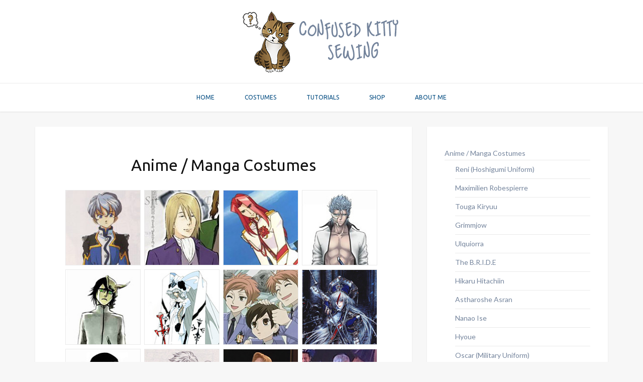

--- FILE ---
content_type: text/html; charset=UTF-8
request_url: https://confusedkittysewing.com/costumes/anime-manga/
body_size: 6254
content:
<!DOCTYPE html>
<html lang="en-US">

<head>

<meta charset="UTF-8">
<meta name="viewport" content="width=device-width, initial-scale=1">
<meta http-equiv="X-UA-Compatible" content="IE=edge">

<link rel="profile" href="http://gmpg.org/xfn/11">
<link rel="pingback" href="https://confusedkittysewing.com/xmlrpc.php">

<title>Anime / Manga Costumes &#8211; Confused Kitty Sewing</title>
<link rel='dns-prefetch' href='//fonts.googleapis.com' />
<link rel='dns-prefetch' href='//maxcdn.bootstrapcdn.com' />
<link rel='dns-prefetch' href='//s.w.org' />
<link rel="alternate" type="application/rss+xml" title="Confused Kitty Sewing &raquo; Feed" href="https://confusedkittysewing.com/feed/" />
<link rel="alternate" type="application/rss+xml" title="Confused Kitty Sewing &raquo; Comments Feed" href="https://confusedkittysewing.com/comments/feed/" />
<link rel="alternate" type="application/rss+xml" title="Confused Kitty Sewing &raquo; Anime / Manga Costumes Comments Feed" href="https://confusedkittysewing.com/costumes/anime-manga/feed/" />
		<script type="text/javascript">
			window._wpemojiSettings = {"baseUrl":"https:\/\/s.w.org\/images\/core\/emoji\/13.0.0\/72x72\/","ext":".png","svgUrl":"https:\/\/s.w.org\/images\/core\/emoji\/13.0.0\/svg\/","svgExt":".svg","source":{"concatemoji":"https:\/\/confusedkittysewing.com\/wp-includes\/js\/wp-emoji-release.min.js?ver=5.5.1"}};
			!function(e,a,t){var r,n,o,i,p=a.createElement("canvas"),s=p.getContext&&p.getContext("2d");function c(e,t){var a=String.fromCharCode;s.clearRect(0,0,p.width,p.height),s.fillText(a.apply(this,e),0,0);var r=p.toDataURL();return s.clearRect(0,0,p.width,p.height),s.fillText(a.apply(this,t),0,0),r===p.toDataURL()}function l(e){if(!s||!s.fillText)return!1;switch(s.textBaseline="top",s.font="600 32px Arial",e){case"flag":return!c([127987,65039,8205,9895,65039],[127987,65039,8203,9895,65039])&&(!c([55356,56826,55356,56819],[55356,56826,8203,55356,56819])&&!c([55356,57332,56128,56423,56128,56418,56128,56421,56128,56430,56128,56423,56128,56447],[55356,57332,8203,56128,56423,8203,56128,56418,8203,56128,56421,8203,56128,56430,8203,56128,56423,8203,56128,56447]));case"emoji":return!c([55357,56424,8205,55356,57212],[55357,56424,8203,55356,57212])}return!1}function d(e){var t=a.createElement("script");t.src=e,t.defer=t.type="text/javascript",a.getElementsByTagName("head")[0].appendChild(t)}for(i=Array("flag","emoji"),t.supports={everything:!0,everythingExceptFlag:!0},o=0;o<i.length;o++)t.supports[i[o]]=l(i[o]),t.supports.everything=t.supports.everything&&t.supports[i[o]],"flag"!==i[o]&&(t.supports.everythingExceptFlag=t.supports.everythingExceptFlag&&t.supports[i[o]]);t.supports.everythingExceptFlag=t.supports.everythingExceptFlag&&!t.supports.flag,t.DOMReady=!1,t.readyCallback=function(){t.DOMReady=!0},t.supports.everything||(n=function(){t.readyCallback()},a.addEventListener?(a.addEventListener("DOMContentLoaded",n,!1),e.addEventListener("load",n,!1)):(e.attachEvent("onload",n),a.attachEvent("onreadystatechange",function(){"complete"===a.readyState&&t.readyCallback()})),(r=t.source||{}).concatemoji?d(r.concatemoji):r.wpemoji&&r.twemoji&&(d(r.twemoji),d(r.wpemoji)))}(window,document,window._wpemojiSettings);
		</script>
		<style type="text/css">
img.wp-smiley,
img.emoji {
	display: inline !important;
	border: none !important;
	box-shadow: none !important;
	height: 1em !important;
	width: 1em !important;
	margin: 0 .07em !important;
	vertical-align: -0.1em !important;
	background: none !important;
	padding: 0 !important;
}
</style>
	<link rel='stylesheet' id='sbi_styles-css'  href='https://confusedkittysewing.com/wp-content/plugins/instagram-feed/css/sbi-styles.min.css?ver=6.1.5' type='text/css' media='all' />
<link rel='stylesheet' id='contact-form-7-css'  href='https://confusedkittysewing.com/wp-content/plugins/contact-form-7/includes/css/styles.css?ver=5.4.1' type='text/css' media='all' />
<link rel='stylesheet' id='responsive-lightbox-nivo_lightbox-css-css'  href='https://confusedkittysewing.com/wp-content/plugins/responsive-lightbox-lite/assets/nivo-lightbox/nivo-lightbox.css?ver=5.5.1' type='text/css' media='all' />
<link rel='stylesheet' id='responsive-lightbox-nivo_lightbox-css-d-css'  href='https://confusedkittysewing.com/wp-content/plugins/responsive-lightbox-lite/assets/nivo-lightbox/themes/default/default.css?ver=5.5.1' type='text/css' media='all' />
<link rel='stylesheet' id='wordpress-popular-posts-css-css'  href='https://confusedkittysewing.com/wp-content/plugins/wordpress-popular-posts/assets/css/wpp.css?ver=5.2.4' type='text/css' media='all' />
<link rel='stylesheet' id='google-fonts-css'  href='https://fonts.googleapis.com/css?family=Lato%3A700%2C700italic%2Citalic%2Cregular%7CUbuntu%3A700%2C700italic%2Citalic%2Cregular&#038;ver=1.0' type='text/css' media='screen' />
<link rel='stylesheet' id='fontawesome-css'  href='//maxcdn.bootstrapcdn.com/font-awesome/4.2.0/css/font-awesome.min.css?ver=4.2.0' type='text/css' media='screen' />
<link rel='stylesheet' id='bootstrap-css'  href='https://confusedkittysewing.com/wp-content/themes/shiroihana/assets/bootstrap/css/bootstrap.min.css?ver=3.3.5' type='text/css' media='screen' />
<style id='bootstrap-inline-css' type='text/css'>
a{color: #74849c}a:hover,a:focus{color: #74849c}.text-primary{color: #74849c}a.text-primary:hover{color: #5c6b81}.bg-primary{background-color: #74849c}a.bg-primary:hover{background-color: #5c6b81}.btn-primary{background-color: #74849c}.btn-primary:hover,.btn-primary:focus,.btn-primary:active,.btn-primary.active,.open > .dropdown-toggle.btn-primary{background-color: #5c6b81}.btn-primary.disabled,.btn-primary[disabled],fieldset[disabled] .btn-primary,.btn-primary.disabled:hover,.btn-primary[disabled]:hover,fieldset[disabled] .btn-primary:hover,.btn-primary.disabled:focus,.btn-primary[disabled]:focus,fieldset[disabled] .btn-primary:focus,.btn-primary.disabled:active,.btn-primary[disabled]:active,fieldset[disabled] .btn-primary:active,.btn-primary.disabled.active,.btn-primary[disabled].active,fieldset[disabled] .btn-primary.active{background-color: #74849c}.btn-primary .badge{color: #74849c}.btn-link{color: #74849c}.btn-link:hover,.btn-link:focus{color: #74849c}.nav .open > a,.nav .open > a:hover,.nav .open > a:focus{border-color: #74849c}.nav-pills > li.active > a,.nav-pills > li.active > a:hover,.nav-pills > li.active > a:focus{background-color: #74849c}.pagination > .active > a,.pagination > .active > span,.pagination > .active > a:hover,.pagination > .active > span:hover,.pagination > .active > a:focus,.pagination > .active > span:focus{background-color: #74849c}.label-primary{background-color: #74849c}.label-primary[href]:hover,.label-primary[href]:focus{background-color: #5c6b81}a.list-group-item.active > .badge,.nav-pills > .active > a > .badge{color: #74849c}.progress-bar{background-color: #74849c}.panel-primary{border-color: #74849c}.panel-primary > .panel-heading{background-color: #74849c;border-color: #74849c}.panel-primary > .panel-heading + .panel-collapse > .panel-body{border-top-color: #74849c}.panel-primary > .panel-heading .badge{color: #74849c}.panel-primary > .panel-footer + .panel-collapse > .panel-body{border-bottom-color: #74849c}
</style>
<link rel='stylesheet' id='shiroi-css'  href='https://confusedkittysewing.com/wp-content/themes/shiroihana-child/style.css?ver=1.0' type='text/css' media='screen' />
<style id='shiroi-inline-css' type='text/css'>
.entries-page-nav a:hover .entries-page-nav-item,.entries-page-nav .entries-page-nav-item,.entries-nav ul li>a:hover,.entries-nav ul li>span:hover,.entries-nav.entries-nav-numbered ul li .page-numbers.current,.widget_tag_cloud .tagcloud a:hover,.footer-widgets .widget_tag_cloud .tagcloud a:hover{background-color:#74849c}.entries-page-nav a:hover .entries-page-nav-item,.widget_tag_cloud .tagcloud a:hover,.footer-widgets .tagcloud a:hover{border-color:#74849c}h1 a:hover,h2 a:hover,h3 a:hover,h4 a:hover,h5 a:hover,h6 a:hover{color:#74849c}
@media (min-width:992px){.brand{padding-top:20px;padding-bottom:20px}.brand a img{max-width:315px}}
body,blockquote small{font-family:"Lato"}blockquote{font-family:"Ubuntu"}h1,h2,h3,h4,h5,h6,.h1,.h2,.h3,.h4,.h5,.h6{font-family:"Ubuntu"}.primary-nav,.secondary-nav{font-family:"Ubuntu"}.entry-header .entry-meta{font-family:"Ubuntu"}.tagcloud a,.entry-content .post-tags,.entry-content .more-link-wrap,.entry-sharing .entry-sharing-label,.entry-adjacent-nav .link-label{font-family:"Ubuntu"}.featured-entries-slide-content .featured-entry-title{font-family:"Ubuntu";font-weight:400}.featured-entries-slide-content .featured-entry-meta{font-family:"Ubuntu";font-style:normal}.featured-entries-slide-content .featured-entry-read-more{font-family:"Ubuntu"}
</style>
<link rel='stylesheet' id='fotorama-css'  href='https://confusedkittysewing.com/wp-content/themes/shiroihana/assets/plugins/fotorama/fotorama.css?ver=4.6.3' type='text/css' media='screen' />
<link rel='stylesheet' id='magnific-popup-css'  href='https://confusedkittysewing.com/wp-content/themes/shiroihana/assets/plugins/mfp/mfp.min.css?ver=1.0.0' type='text/css' media='screen' />
<link rel='stylesheet' id='dtree.css-css'  href='https://confusedkittysewing.com/wp-content/plugins/wp-dtree-30/wp-dtree.min.css?ver=4.4.5' type='text/css' media='all' />
<script type='text/javascript' src='https://confusedkittysewing.com/wp-includes/js/jquery/jquery.js?ver=1.12.4-wp' id='jquery-core-js'></script>
<script type='text/javascript' src='https://confusedkittysewing.com/wp-content/plugins/responsive-lightbox-lite/assets/nivo-lightbox/nivo-lightbox.min.js?ver=5.5.1' id='responsive-lightbox-nivo_lightbox-js'></script>
<script type='text/javascript' id='responsive-lightbox-lite-script-js-extra'>
/* <![CDATA[ */
var rllArgs = {"script":"nivo_lightbox","selector":"lightbox","custom_events":""};
/* ]]> */
</script>
<script type='text/javascript' src='https://confusedkittysewing.com/wp-content/plugins/responsive-lightbox-lite/assets/inc/script.js?ver=5.5.1' id='responsive-lightbox-lite-script-js'></script>
<script type='application/json' id='wpp-json'>
{"sampling_active":0,"sampling_rate":100,"ajax_url":"https:\/\/confusedkittysewing.com\/wp-json\/wordpress-popular-posts\/v1\/popular-posts","ID":64,"token":"4bbb2bc803","lang":0,"debug":0}
</script>
<script type='text/javascript' src='https://confusedkittysewing.com/wp-content/plugins/wordpress-popular-posts/assets/js/wpp.min.js?ver=5.2.4' id='wpp-js-js'></script>
<script type='text/javascript' id='dtree-js-extra'>
/* <![CDATA[ */
var WPdTreeSettings = {"animate":"1","duration":"250","imgurl":"https:\/\/confusedkittysewing.com\/wp-content\/plugins\/wp-dtree-30\/"};
/* ]]> */
</script>
<script type='text/javascript' src='https://confusedkittysewing.com/wp-content/plugins/wp-dtree-30/wp-dtree.min.js?ver=4.4.5' id='dtree-js'></script>
<link rel="https://api.w.org/" href="https://confusedkittysewing.com/wp-json/" /><link rel="alternate" type="application/json" href="https://confusedkittysewing.com/wp-json/wp/v2/pages/64" /><link rel="EditURI" type="application/rsd+xml" title="RSD" href="https://confusedkittysewing.com/xmlrpc.php?rsd" />
<link rel="wlwmanifest" type="application/wlwmanifest+xml" href="https://confusedkittysewing.com/wp-includes/wlwmanifest.xml" /> 
<meta name="generator" content="WordPress 5.5.1" />
<link rel="canonical" href="https://confusedkittysewing.com/costumes/anime-manga/" />
<link rel='shortlink' href='https://confusedkittysewing.com/?p=64' />
<link rel="alternate" type="application/json+oembed" href="https://confusedkittysewing.com/wp-json/oembed/1.0/embed?url=https%3A%2F%2Fconfusedkittysewing.com%2Fcostumes%2Fanime-manga%2F" />
<link rel="alternate" type="text/xml+oembed" href="https://confusedkittysewing.com/wp-json/oembed/1.0/embed?url=https%3A%2F%2Fconfusedkittysewing.com%2Fcostumes%2Fanime-manga%2F&#038;format=xml" />
<link rel="icon" href="https://confusedkittysewing.com/wp-content/uploads/2016/06/site_icon2-64x64.png" sizes="32x32" />
<link rel="icon" href="https://confusedkittysewing.com/wp-content/uploads/2016/06/site_icon2.png" sizes="192x192" />
<link rel="apple-touch-icon" href="https://confusedkittysewing.com/wp-content/uploads/2016/06/site_icon2.png" />
<meta name="msapplication-TileImage" content="https://confusedkittysewing.com/wp-content/uploads/2016/06/site_icon2.png" />
</head>

<body class="page-template-default page page-id-64 page-child parent-pageid-176">

	<div class="site-wrapper">

		<header class="site-header">

			
			<div class="affix-wrap">

				<div class="affix-container" data-affix="(max-width: 991px)">

					<div class="site-header-middle">

						<div class="container">

							<div class="row">

								<div class="col-md-12">

									<div class="mobile-nav-toggle hidden-md hidden-lg">
									
										<a href="#" title="Menu">
											<span><span></span><span></span></span>
										</a>

									</div>

									<div class="brand">

										<a href="https://confusedkittysewing.com">
											<img width="315" height="125" src="https://confusedkittysewing.com/wp-content/uploads/2020/02/confusedkitty_logo2.gif" class="attachment-full size-full" alt="" loading="lazy" />										</a>

									</div>

								</div>

							</div>

						</div>

					</div>

					<div class="site-header-bottom">

						<div class="affix-wrap">

							<div class="affix-container" data-affix="(min-width: 992px)">

								<div class="container">

									<div class="row">

										<nav class="primary-nav">

											<div class="primary-nav-wrap"><ul id="menu-main-menu" class="menu"><li id="menu-item-7525" class="menu-item menu-item-type-custom menu-item-object-custom menu-item-7525"><a href="/">Home</a></li>
<li id="menu-item-7715" class="menu-item menu-item-type-custom menu-item-object-custom current-menu-ancestor current-menu-parent menu-item-has-children menu-item-7715"><a href="#">Costumes</a><span class="subnav-toggle"></span>
<ul class="sub-menu">
	<li id="menu-item-220" class="menu-item menu-item-type-post_type menu-item-object-page current-menu-item page_item page-item-64 current_page_item menu-item-220"><a href="https://confusedkittysewing.com/costumes/anime-manga/" aria-current="page">Anime / Manga</a></li>
	<li id="menu-item-218" class="menu-item menu-item-type-post_type menu-item-object-page menu-item-218"><a href="https://confusedkittysewing.com/costumes/movie-tv/">Movie / TV</a></li>
	<li id="menu-item-219" class="menu-item menu-item-type-post_type menu-item-object-page menu-item-219"><a href="https://confusedkittysewing.com/costumes/historical-original/">Historical / Original</a></li>
	<li id="menu-item-217" class="menu-item menu-item-type-post_type menu-item-object-page menu-item-217"><a href="https://confusedkittysewing.com/costumes/other/">Other</a></li>
	<li id="menu-item-4258" class="menu-item menu-item-type-post_type menu-item-object-page menu-item-4258"><a href="https://confusedkittysewing.com/costumes/kid/">Kid Costumes</a></li>
</ul>
</li>
<li id="menu-item-3275" class="menu-item menu-item-type-post_type menu-item-object-page menu-item-3275"><a href="https://confusedkittysewing.com/tutorials/">Tutorials</a></li>
<li id="menu-item-3288" class="menu-item menu-item-type-custom menu-item-object-custom menu-item-3288"><a href="https://www.etsy.com/shop/ConfusedKittySewing">Shop</a></li>
<li id="menu-item-7520" class="menu-item menu-item-type-post_type menu-item-object-page menu-item-7520"><a href="https://confusedkittysewing.com/about/">About Me</a></li>
</ul></div>
										</nav>

									</div>

								</div>

							</div>

						</div>

					</div>

				</div>

			</div>

		</header>
<div class="site-content" itemscope itemtype="https://schema.org/WebPage">

    <div class="container">

        <div class="row">

            <div class="col-md-8"><div class="entries-wrap">
                
                    <div class="post-64 page type-page status-publish hentry">

                        <h1 class="entry-title text-center" itemprop="headline name">Anime / Manga Costumes</h1>
                        <div class="entry-content" itemprop="text">
                            <p><a href="/costumes/reni-hoshigumi-uniform/"><img loading="lazy" class="alignnone size-thumbnail wp-image-6474 link_image_icon" src="http://confusedkittysewing.com/wp-content/uploads/2011/08/reni_battleuniform-link.jpg" alt="" width="150" height="150" /></a><a href="/costumes/maximilien/"><img loading="lazy" class="alignnone size-thumbnail wp-image-6474 link_image_icon" src="http://confusedkittysewing.com/wp-content/uploads/2011/08/maximilien_link.jpg" alt="" width="150" height="150" /></a><a href="/costumes/touga/"><img loading="lazy" class="alignnone size-thumbnail wp-image-6474 link_image_icon" src="http://confusedkittysewing.com/wp-content/uploads/2011/08/touga_link.jpg" alt="" width="150" height="150" /></a><a href="/costumes/grimmjow/"><img loading="lazy" class="alignnone size-thumbnail wp-image-6474 link_image_icon" src="http://confusedkittysewing.com/wp-content/uploads/2011/08/grimmjow_link.jpg" alt="" width="150" height="150" /></a><a href="/costumes/ulquiorra/"><img loading="lazy" class="alignnone size-thumbnail wp-image-6474 link_image_icon" src="http://confusedkittysewing.com/wp-content/uploads/2011/08/ulquiorra_link.jpg" alt="" width="150" height="150" /></a><a href="/costumes/the-bride/"><img loading="lazy" class="alignnone size-thumbnail wp-image-6474 link_image_icon" src="http://confusedkittysewing.com/wp-content/uploads/2011/08/the-bride_link.jpg" alt="" width="150" height="150" /></a><a href="/costumes/hikaru/"><img loading="lazy" class="alignnone size-thumbnail wp-image-6474 link_image_icon" src="http://confusedkittysewing.com/wp-content/uploads/2011/08/hikaru_link.jpg" alt="" width="150" height="150" /></a><a href="/costumes/astharoshe/"><img loading="lazy" class="alignnone size-thumbnail wp-image-6474 link_image_icon" src="http://confusedkittysewing.com/wp-content/uploads/2011/08/astharoshe_link.jpg" alt="" width="150" height="150" /></a><a href="/costumes/nanao/"><img loading="lazy" class="alignnone size-thumbnail wp-image-6474 link_image_icon" src="http://confusedkittysewing.com/wp-content/uploads/2011/08/nanao_link.jpg" alt="" width="150" height="150" /></a><a href="/costumes/hyoue/"><img loading="lazy" class="alignnone size-thumbnail wp-image-6474 link_image_icon" src="http://confusedkittysewing.com/wp-content/uploads/2011/08/hyoue_link.jpg" alt="" width="150" height="150" /></a><a href="/costumes/oscar-military-uniform/"><img loading="lazy" class="alignnone size-thumbnail wp-image-6474 link_image_icon" src="http://confusedkittysewing.com/wp-content/uploads/2011/08/oscar-military-uniform_link.jpg" alt="" width="150" height="150" /></a><a href="/costumes/reni-revue/"><img loading="lazy" class="alignnone size-thumbnail wp-image-6474 link_image_icon" src="http://confusedkittysewing.com/wp-content/uploads/2011/08/reni-revue_link.jpg" alt="" width="150" height="150" /></a><a href="/costumes/uno/"><img loading="lazy" class="alignnone size-thumbnail wp-image-6474 link_image_icon" src="http://confusedkittysewing.com/wp-content/uploads/2011/08/uno_link.jpg" alt="" width="150" height="150" /></a><a href="/costumes/hatsuharu/"><img loading="lazy" class="alignnone size-thumbnail wp-image-6474 link_image_icon" src="http://confusedkittysewing.com/wp-content/uploads/2011/08/hatsuharu_link.jpg" alt="" width="150" height="150" /></a><a href="/costumes/fersen/"><img loading="lazy" class="alignnone size-thumbnail wp-image-6474 link_image_icon" src="http://confusedkittysewing.com/wp-content/uploads/2011/08/fersen_link.jpg" alt="" width="150" height="150" /></a><a href="/costumes/hind-kill/"><img loading="lazy" class="alignnone size-thumbnail wp-image-6474 link_image_icon" src="http://confusedkittysewing.com/wp-content/uploads/2011/08/hind-kill_link.jpg" alt="" width="150" height="150" /></a><a href="/costumes/reni-yukata/"><img loading="lazy" class="alignnone size-thumbnail wp-image-6474 link_image_icon" src="http://confusedkittysewing.com/wp-content/uploads/2011/08/reni-yukata_link.jpg" alt="" width="150" height="150" /></a><a href="/costumes/haruka/"><img loading="lazy" class="alignnone size-thumbnail wp-image-6474 link_image_icon" src="http://confusedkittysewing.com/wp-content/uploads/2011/08/haruka_link.jpg" alt="" width="150" height="150" /></a><a href="/costumes/oscar-fencing/"><img loading="lazy" class="alignnone size-thumbnail wp-image-6474 link_image_icon" src="http://confusedkittysewing.com/wp-content/uploads/2011/08/oscar-fencing_link.jpg" alt="" width="150" height="150" /></a><a href="/costumes/rei/"><img loading="lazy" class="alignnone size-thumbnail wp-image-6474 link_image_icon" src="http://confusedkittysewing.com/wp-content/uploads/2011/08/rei_link.jpg" alt="" width="150" height="150" /></a><a href="/costumes/reni-kayou-show/"><img loading="lazy" class="alignnone size-thumbnail wp-image-6474 link_image_icon" src="http://confusedkittysewing.com/wp-content/uploads/2011/08/reni-kayou-show_link.jpg" alt="" width="150" height="150" /></a><a href="/costumes/fatima-kyo/"><img loading="lazy" class="alignnone size-thumbnail wp-image-6474 link_image_icon" src="http://confusedkittysewing.com/wp-content/uploads/2011/08/fatima-kyo_link.jpg" alt="" width="150" height="150" /></a><a href="/costumes/gojyo/"><img loading="lazy" class="alignnone size-thumbnail wp-image-6474 link_image_icon" src="http://confusedkittysewing.com/wp-content/uploads/2011/08/gojyo_link.jpg" alt="" width="150" height="150" /></a><a href="/costumes/sumire-as-evil-minion/"><img loading="lazy" class="alignnone size-thumbnail wp-image-6474 link_image_icon" src="http://confusedkittysewing.com/wp-content/uploads/2011/08/sumire-as-evil-minion_link.jpg" alt="" width="150" height="150" /></a><a href="/costumes/kazuhi/"><img loading="lazy" class="alignnone size-thumbnail wp-image-6474 link_image_icon" src="http://confusedkittysewing.com/wp-content/uploads/2011/08/kazuhi_link.jpg" alt="" width="150" height="150" /></a><a href="/costumes/touki/"><img loading="lazy" class="alignnone size-thumbnail wp-image-6474 link_image_icon" src="http://confusedkittysewing.com/wp-content/uploads/2011/08/touki_link.jpg" alt="" width="150" height="150" /></a><a href="/costumes/sakura-as-clementine/"><img loading="lazy" class="alignnone size-thumbnail wp-image-6474 link_image_icon" src="http://confusedkittysewing.com/wp-content/uploads/2011/08/sakura-as-clementine_link.jpg" alt="" width="150" height="150" /></a><a href="/costumes/oruha/"><img loading="lazy" class="alignnone size-thumbnail wp-image-6474 link_image_icon" src="http://confusedkittysewing.com/wp-content/uploads/2011/08/oruha_link.jpg" alt="" width="150" height="150" /></a><a href="/costumes/kizna/"><img loading="lazy" class="alignnone size-thumbnail wp-image-6474 link_image_icon" src="http://confusedkittysewing.com/wp-content/uploads/2011/08/kizna_link.jpg" alt="" width="150" height="150" /></a><a href="/costumes/pirotess/"><img loading="lazy" class="alignnone size-thumbnail wp-image-6474 link_image_icon" src="http://confusedkittysewing.com/wp-content/uploads/2011/08/pirotess_link.jpg" alt="" width="150" height="150" /></a><a href="/costumes/kikyo/"><img loading="lazy" class="alignnone size-thumbnail wp-image-6474 link_image_icon" src="http://confusedkittysewing.com/wp-content/uploads/2011/08/kikyo_link.jpg" alt="" width="150" height="150" /></a><a href="/costumes/kendappa/"><img loading="lazy" class="alignnone size-thumbnail wp-image-6474 link_image_icon" src="http://confusedkittysewing.com/wp-content/uploads/2011/08/kendappa_link.jpg" alt="" width="150" height="150" /></a></p>

                                                    </div>

                    </div>

                
            </div></div><div class="col-md-4">
<aside class="sidebar" role="complementary">
	<div id="nav_menu-8" class="widget widget_nav_menu"><div class="menu-anime-manga-costumes-container"><ul id="menu-anime-manga-costumes" class="menu"><li id="menu-item-130" class="menu-item menu-item-type-post_type menu-item-object-page current-menu-item page_item page-item-64 current_page_item menu-item-has-children menu-item-130"><a href="https://confusedkittysewing.com/costumes/anime-manga/" aria-current="page">Anime / Manga Costumes</a>
<ul class="sub-menu">
	<li id="menu-item-9465" class="menu-item menu-item-type-post_type menu-item-object-page menu-item-9465"><a href="https://confusedkittysewing.com/costumes/reni-hoshigumi-uniform/">Reni (Hoshigumi Uniform)</a></li>
	<li id="menu-item-1275" class="menu-item menu-item-type-post_type menu-item-object-page menu-item-1275"><a href="https://confusedkittysewing.com/costumes/maximilien/">Maximilien Robespierre</a></li>
	<li id="menu-item-1276" class="menu-item menu-item-type-post_type menu-item-object-page menu-item-1276"><a href="https://confusedkittysewing.com/costumes/touga/">Touga Kiryuu</a></li>
	<li id="menu-item-1277" class="menu-item menu-item-type-post_type menu-item-object-page menu-item-1277"><a href="https://confusedkittysewing.com/costumes/grimmjow/">Grimmjow</a></li>
	<li id="menu-item-1278" class="menu-item menu-item-type-post_type menu-item-object-page menu-item-1278"><a href="https://confusedkittysewing.com/costumes/ulquiorra/">Ulquiorra</a></li>
	<li id="menu-item-1284" class="menu-item menu-item-type-post_type menu-item-object-page menu-item-1284"><a href="https://confusedkittysewing.com/costumes/the-bride/">The B.R.I.D.E</a></li>
	<li id="menu-item-1283" class="menu-item menu-item-type-post_type menu-item-object-page menu-item-1283"><a href="https://confusedkittysewing.com/costumes/hikaru/">Hikaru Hitachiin</a></li>
	<li id="menu-item-1280" class="menu-item menu-item-type-post_type menu-item-object-page menu-item-1280"><a href="https://confusedkittysewing.com/costumes/astharoshe/">Astharoshe Asran</a></li>
	<li id="menu-item-1279" class="menu-item menu-item-type-post_type menu-item-object-page menu-item-1279"><a href="https://confusedkittysewing.com/costumes/nanao/">Nanao Ise</a></li>
	<li id="menu-item-1281" class="menu-item menu-item-type-post_type menu-item-object-page menu-item-1281"><a href="https://confusedkittysewing.com/costumes/hyoue/">Hyoue</a></li>
	<li id="menu-item-1282" class="menu-item menu-item-type-post_type menu-item-object-page menu-item-1282"><a href="https://confusedkittysewing.com/costumes/oscar-military-uniform/">Oscar (Military Uniform)</a></li>
	<li id="menu-item-917" class="menu-item menu-item-type-post_type menu-item-object-page menu-item-917"><a href="https://confusedkittysewing.com/costumes/reni-revue/">Reni (Revue Suit)</a></li>
	<li id="menu-item-918" class="menu-item menu-item-type-post_type menu-item-object-page menu-item-918"><a href="https://confusedkittysewing.com/costumes/uno/">Uno</a></li>
	<li id="menu-item-922" class="menu-item menu-item-type-post_type menu-item-object-page menu-item-922"><a href="https://confusedkittysewing.com/costumes/hatsuharu/">Hatsuharu Sohma</a></li>
	<li id="menu-item-920" class="menu-item menu-item-type-post_type menu-item-object-page menu-item-920"><a href="https://confusedkittysewing.com/costumes/fersen/">Fersen</a></li>
	<li id="menu-item-921" class="menu-item menu-item-type-post_type menu-item-object-page menu-item-921"><a href="https://confusedkittysewing.com/costumes/hind-kill/">Hind Kill</a></li>
	<li id="menu-item-927" class="menu-item menu-item-type-post_type menu-item-object-page menu-item-927"><a href="https://confusedkittysewing.com/costumes/reni-yukata/">Reni (Yukata)</a></li>
	<li id="menu-item-926" class="menu-item menu-item-type-post_type menu-item-object-page menu-item-926"><a href="https://confusedkittysewing.com/costumes/haruka/">Haruka Tenoh</a></li>
	<li id="menu-item-923" class="menu-item menu-item-type-post_type menu-item-object-page menu-item-923"><a href="https://confusedkittysewing.com/costumes/oscar-fencing/">Oscar (Fencing Outfit)</a></li>
	<li id="menu-item-924" class="menu-item menu-item-type-post_type menu-item-object-page menu-item-924"><a href="https://confusedkittysewing.com/costumes/rei/">Rei Hasekura</a></li>
	<li id="menu-item-925" class="menu-item menu-item-type-post_type menu-item-object-page menu-item-925"><a href="https://confusedkittysewing.com/costumes/reni-kayou-show/">Reni (Kayou Show)</a></li>
	<li id="menu-item-605" class="menu-item menu-item-type-post_type menu-item-object-page menu-item-605"><a href="https://confusedkittysewing.com/costumes/fatima-kyo/">Fatima Kyo</a></li>
	<li id="menu-item-606" class="menu-item menu-item-type-post_type menu-item-object-page menu-item-606"><a href="https://confusedkittysewing.com/costumes/gojyo/">Gojyo</a></li>
	<li id="menu-item-607" class="menu-item menu-item-type-post_type menu-item-object-page menu-item-607"><a href="https://confusedkittysewing.com/costumes/sumire-as-evil-minion/">Sumire as Evil Minion</a></li>
	<li id="menu-item-608" class="menu-item menu-item-type-post_type menu-item-object-page menu-item-608"><a href="https://confusedkittysewing.com/costumes/kazuhi/">Kazuhi</a></li>
	<li id="menu-item-609" class="menu-item menu-item-type-post_type menu-item-object-page menu-item-609"><a href="https://confusedkittysewing.com/costumes/touki/">Touki</a></li>
	<li id="menu-item-610" class="menu-item menu-item-type-post_type menu-item-object-page menu-item-610"><a href="https://confusedkittysewing.com/costumes/sakura-as-clementine/">Sakura as Clementine</a></li>
	<li id="menu-item-611" class="menu-item menu-item-type-post_type menu-item-object-page menu-item-611"><a href="https://confusedkittysewing.com/costumes/oruha/">Oruha</a></li>
	<li id="menu-item-436" class="menu-item menu-item-type-post_type menu-item-object-page menu-item-436"><a href="https://confusedkittysewing.com/costumes/kizna/">Kizna</a></li>
	<li id="menu-item-437" class="menu-item menu-item-type-post_type menu-item-object-page menu-item-437"><a href="https://confusedkittysewing.com/costumes/pirotess/">Pirotess</a></li>
	<li id="menu-item-438" class="menu-item menu-item-type-post_type menu-item-object-page menu-item-438"><a href="https://confusedkittysewing.com/costumes/kikyo/">Kikyo</a></li>
	<li id="menu-item-128" class="menu-item menu-item-type-post_type menu-item-object-page menu-item-128"><a href="https://confusedkittysewing.com/costumes/kendappa/">Kendappa</a></li>
</ul>
</li>
<li id="menu-item-282" class="menu-item menu-item-type-post_type menu-item-object-page menu-item-282"><a href="https://confusedkittysewing.com/costumes/movie-tv/">Movie / TV Costumes</a></li>
<li id="menu-item-283" class="menu-item menu-item-type-post_type menu-item-object-page menu-item-283"><a href="https://confusedkittysewing.com/costumes/historical-original/">Historical / Original Costumes</a></li>
<li id="menu-item-284" class="menu-item menu-item-type-post_type menu-item-object-page menu-item-284"><a href="https://confusedkittysewing.com/costumes/other/">Other Costumes</a></li>
<li id="menu-item-4275" class="menu-item menu-item-type-post_type menu-item-object-page menu-item-4275"><a href="https://confusedkittysewing.com/costumes/kid/">Kid Costumes</a></li>
</ul></div></div></aside>

</div>
        </div>

    </div>

</div>

		
		<footer class="site-footer">

			

			<div class="footer-bottom">

				<div class="container">

					<div class="row">

						<div class="col-md-12">
													</div>

					</div>

				</div>

			</div>

		</footer>

		<a href="#" class="back-to-top">
			<i class="fa fa-angle-up"></i>
		</a>

	</div>

<!-- Instagram Feed JS -->
<script type="text/javascript">
var sbiajaxurl = "https://confusedkittysewing.com/wp-admin/admin-ajax.php";
</script>
<script type='text/javascript' src='https://confusedkittysewing.com/wp-includes/js/dist/vendor/wp-polyfill.min.js?ver=7.4.4' id='wp-polyfill-js'></script>
<script type='text/javascript' id='wp-polyfill-js-after'>
( 'fetch' in window ) || document.write( '<script src="https://confusedkittysewing.com/wp-includes/js/dist/vendor/wp-polyfill-fetch.min.js?ver=3.0.0"></scr' + 'ipt>' );( document.contains ) || document.write( '<script src="https://confusedkittysewing.com/wp-includes/js/dist/vendor/wp-polyfill-node-contains.min.js?ver=3.42.0"></scr' + 'ipt>' );( window.DOMRect ) || document.write( '<script src="https://confusedkittysewing.com/wp-includes/js/dist/vendor/wp-polyfill-dom-rect.min.js?ver=3.42.0"></scr' + 'ipt>' );( window.URL && window.URL.prototype && window.URLSearchParams ) || document.write( '<script src="https://confusedkittysewing.com/wp-includes/js/dist/vendor/wp-polyfill-url.min.js?ver=3.6.4"></scr' + 'ipt>' );( window.FormData && window.FormData.prototype.keys ) || document.write( '<script src="https://confusedkittysewing.com/wp-includes/js/dist/vendor/wp-polyfill-formdata.min.js?ver=3.0.12"></scr' + 'ipt>' );( Element.prototype.matches && Element.prototype.closest ) || document.write( '<script src="https://confusedkittysewing.com/wp-includes/js/dist/vendor/wp-polyfill-element-closest.min.js?ver=2.0.2"></scr' + 'ipt>' );
</script>
<script type='text/javascript' id='contact-form-7-js-extra'>
/* <![CDATA[ */
var wpcf7 = {"api":{"root":"https:\/\/confusedkittysewing.com\/wp-json\/","namespace":"contact-form-7\/v1"},"cached":"1"};
/* ]]> */
</script>
<script type='text/javascript' src='https://confusedkittysewing.com/wp-content/plugins/contact-form-7/includes/js/index.js?ver=5.4.1' id='contact-form-7-js'></script>
<script type='text/javascript' src='https://confusedkittysewing.com/wp-content/themes/shiroihana/assets/js/shiroi.wpcf7.min.js?ver=1.0' id='shiroi-contact-form-7-js'></script>
<script type='text/javascript' id='shiroi-js-extra'>
/* <![CDATA[ */
var _shiroi = {"ajaxUrl":"https:\/\/confusedkittysewing.com\/wp-admin\/admin-ajax.php","homeUrl":"https:\/\/confusedkittysewing.com\/"};
/* ]]> */
</script>
<script type='text/javascript' src='https://confusedkittysewing.com/wp-content/themes/shiroihana/assets/js/shiroi.min.js?ver=1.0' id='shiroi-js'></script>
<script type='text/javascript' src='https://confusedkittysewing.com/wp-content/themes/shiroihana/assets/plugins/fotorama/fotorama.min.js?ver=4.6.3' id='fotorama-js'></script>
<script type='text/javascript' src='https://confusedkittysewing.com/wp-content/themes/shiroihana/assets/plugins/mfp/jquery.mfp-1.0.0.min.js?ver=1.0.0' id='magnific-popup-js'></script>
<script type='text/javascript' src='https://confusedkittysewing.com/wp-includes/js/imagesloaded.min.js?ver=4.1.4' id='imagesloaded-js'></script>
<script type='text/javascript' src='https://confusedkittysewing.com/wp-includes/js/masonry.min.js?ver=4.2.2' id='masonry-js'></script>
<script type='text/javascript' src='https://confusedkittysewing.com/wp-includes/js/comment-reply.min.js?ver=5.5.1' id='comment-reply-js'></script>
<script type='text/javascript' id='youxi-widgets-js-extra'>
/* <![CDATA[ */
var _youxiWidgets = {"ajaxUrl":"https:\/\/confusedkittysewing.com\/wp-admin\/admin-ajax.php","posts":{}};
/* ]]> */
</script>
<script type='text/javascript' src='https://confusedkittysewing.com/wp-content/plugins/youxi-widgets/frontend/assets/js/youxi.widgets.min.js?ver=2.0' id='youxi-widgets-js'></script>
<script type='text/javascript' src='https://confusedkittysewing.com/wp-includes/js/wp-embed.min.js?ver=5.5.1' id='wp-embed-js'></script>
		<script type="text/javascript">
			var bwpRecaptchaCallback = function() {
				// render all collected recaptcha instances
			};
		</script>

		<script src="https://www.google.com/recaptcha/api.js?onload=bwpRecaptchaCallback&#038;render=explicit" async defer></script>

</body>

</html>